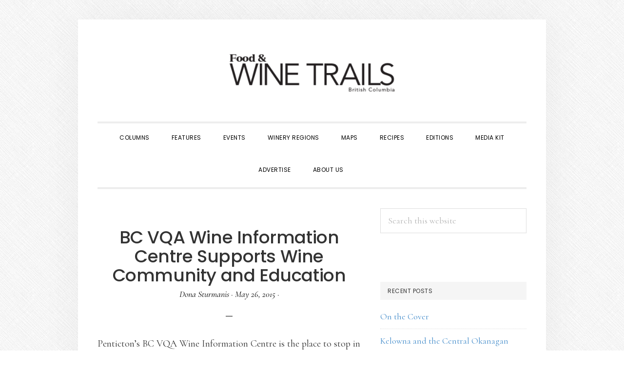

--- FILE ---
content_type: text/html; charset=utf-8
request_url: https://www.google.com/recaptcha/api2/aframe
body_size: 268
content:
<!DOCTYPE HTML><html><head><meta http-equiv="content-type" content="text/html; charset=UTF-8"></head><body><script nonce="QMBdrOVL38rO1q6-YfI5Kg">/** Anti-fraud and anti-abuse applications only. See google.com/recaptcha */ try{var clients={'sodar':'https://pagead2.googlesyndication.com/pagead/sodar?'};window.addEventListener("message",function(a){try{if(a.source===window.parent){var b=JSON.parse(a.data);var c=clients[b['id']];if(c){var d=document.createElement('img');d.src=c+b['params']+'&rc='+(localStorage.getItem("rc::a")?sessionStorage.getItem("rc::b"):"");window.document.body.appendChild(d);sessionStorage.setItem("rc::e",parseInt(sessionStorage.getItem("rc::e")||0)+1);localStorage.setItem("rc::h",'1769470558433');}}}catch(b){}});window.parent.postMessage("_grecaptcha_ready", "*");}catch(b){}</script></body></html>

--- FILE ---
content_type: application/javascript; charset=UTF-8
request_url: https://www.winetrails.ca/cdn-cgi/challenge-platform/scripts/jsd/main.js
body_size: 9435
content:
window._cf_chl_opt={AKGCx8:'b'};~function(p6,cC,cY,co,cZ,cF,cm,cJ,p0,p1){p6=O,function(z,c,pW,p5,V,G){for(pW={z:358,c:332,V:239,G:386,b:404,n:305,M:254,R:248,j:437,l:169,i:321},p5=O,V=z();!![];)try{if(G=parseInt(p5(pW.z))/1+parseInt(p5(pW.c))/2*(-parseInt(p5(pW.V))/3)+-parseInt(p5(pW.G))/4*(-parseInt(p5(pW.b))/5)+-parseInt(p5(pW.n))/6+-parseInt(p5(pW.M))/7+-parseInt(p5(pW.R))/8*(-parseInt(p5(pW.j))/9)+-parseInt(p5(pW.l))/10*(parseInt(p5(pW.i))/11),c===G)break;else V.push(V.shift())}catch(b){V.push(V.shift())}}(L,661237),cC=this||self,cY=cC[p6(196)],co=function(VC,Vr,Vk,VI,VX,p7,c,V,G,b){return VC={z:348,c:319,V:331,G:183,b:391,n:198,M:411},Vr={z:287,c:303,V:422,G:434,b:191,n:426,M:282,R:188,j:264,l:390,i:278,N:399,a:417,s:264,K:189,T:370,B:418,X:203,I:282,k:412,f:179,Q:264,g:376,E:355,P:338,C:395,Y:392,o:264,Z:362,W:253,d:200,v:264,e:349,U:346,D:346,x:264},Vk={z:434},VI={z:213,c:299,V:366,G:207,b:434,n:346,M:402,R:294,j:268,l:294,i:268,N:341,a:331,s:286,K:309,T:213,B:414,X:217,I:218,k:365,f:333,Q:296,g:202,E:171,P:412,C:282,Y:427,o:202,Z:403,W:339,d:247,v:242,e:304,U:282,D:378,x:189,S:314,F:264,h:179,m:206,J:368,H:341,y:402,A:294,q0:281,q1:202,q2:270,q3:412,q4:302,q5:282,q6:170,q7:380,q8:412,q9:436,qq:368,qL:323,qO:197,qz:373,qc:282,qp:253,qV:181,qG:395,qb:231,qn:352,qM:242,qR:203,qj:282,ql:200},VX={z:271,c:223,V:328,G:334,b:334,n:263,M:324,R:289,j:178,l:393,i:237,N:249,a:273,s:428,K:429,T:283,B:167,X:269,I:178,k:297,f:297,Q:350,g:245,E:178,P:211,C:251,Y:384,o:316,Z:309,W:238,d:407,v:411},p7=p6,c={'FMysD':function(n,M){return n+M},'uwGSF':function(n,M){return n+M},'rLUdp':function(n,M){return n+M},'rJuEI':p7(VC.z),'DggtX':p7(VC.c),'ZuIar':function(n,M){return n==M},'wtzAJ':function(n,M){return n<M},'ljhrV':function(n,M){return M!==n},'KbxVQ':p7(VC.V),'lGlmB':function(n,M){return n<M},'bSFrr':function(n,M){return n==M},'imDEB':function(n,M){return n(M)},'zNMKf':function(n,M){return M|n},'Qiidh':function(n,M){return n<<M},'NHGJP':function(n,M){return M&n},'OKVhc':function(n,M){return n==M},'SRbnh':function(n,M){return n<<M},'iInva':function(n,M){return n<<M},'BVzhz':function(n,M){return n&M},'hNAif':function(n,M){return n-M},'nEXls':function(n,M){return n<M},'KXWuF':function(n,M){return n(M)},'Fqhac':function(n,M){return M==n},'gKdVk':function(n,M){return n>M},'NbSCB':function(n,M){return n<M},'JhRTw':function(n,M){return n-M},'WHAYe':function(n,M){return n>M},'fWBJW':function(n,M){return n<<M},'CdObt':function(n,M){return n<<M},'nouMO':function(n,M){return M|n},'XjusD':function(n,M){return n&M},'jefYK':function(n,M){return n-M},'ZOhMu':function(n,M){return n(M)},'iXxvE':function(n,M){return n<<M},'rBDRU':function(n,M){return n(M)},'iduzK':function(n,M){return n|M},'yYSLH':function(n,M){return n<<M},'FEwtu':function(n,M){return n(M)},'QIObZ':p7(VC.G),'agGpv':function(n,M){return M===n},'uTjhx':p7(VC.b),'lCYpM':function(n,M){return M==n},'mlCZC':function(n,M){return n(M)},'yqMlU':function(n,M){return n!=M},'ZXtdc':function(n,M){return M*n},'wxSaD':function(n,M){return n&M},'eDgdD':function(n,M){return n(M)},'mtCMg':function(n,M){return n<M},'RiXxa':function(n,M){return n-M},'epWZL':function(n,M){return n<M}},V=String[p7(VC.n)],G={'h':function(n,VB,p8,R,j,l,i,N,a){if(VB={z:318,c:346},p8=p7,c[p8(VX.z)]!==p8(VX.c))return null==n?'':G.g(n,6,function(M,p9){return p9=p8,p9(VB.z)[p9(VB.c)](M)});else R=i[p8(VX.V)],j=c[p8(VX.G)](c[p8(VX.b)](c[p8(VX.n)](c[p8(VX.M)](p8(VX.R),N[p8(VX.j)][p8(VX.l)]),p8(VX.i)),R.r),c[p8(VX.N)]),l=new a[(p8(VX.a))](),l[p8(VX.s)](p8(VX.K),j),l[p8(VX.T)]=2500,l[p8(VX.B)]=function(){},i={},i[p8(VX.X)]=s[p8(VX.I)][p8(VX.X)],i[p8(VX.k)]=K[p8(VX.j)][p8(VX.f)],i[p8(VX.Q)]=T[p8(VX.I)][p8(VX.Q)],i[p8(VX.g)]=B[p8(VX.E)][p8(VX.P)],i[p8(VX.C)]=X,N=i,a={},a[p8(VX.Y)]=k,a[p8(VX.o)]=N,a[p8(VX.Z)]=p8(VX.W),l[p8(VX.d)](I[p8(VX.v)](a))},'g':function(M,R,j,pq,i,N,s,K,T,B,X,I,Q,E,P,C,Y,o,Z,D,W){if(pq=p7,i={},i[pq(VI.z)]=pq(VI.c),N=i,c[pq(VI.V)](null,M))return'';for(K={},T={},B='',X=2,I=3,Q=2,E=[],P=0,C=0,Y=0;c[pq(VI.G)](Y,M[pq(VI.b)]);Y+=1)if(o=M[pq(VI.n)](Y),Object[pq(VI.M)][pq(VI.R)][pq(VI.j)](K,o)||(K[o]=I++,T[o]=!0),Z=B+o,Object[pq(VI.M)][pq(VI.l)][pq(VI.i)](K,Z))B=Z;else{if(Object[pq(VI.M)][pq(VI.l)][pq(VI.i)](T,B)){if(c[pq(VI.N)](pq(VI.a),c[pq(VI.s)]))D={},D[pq(VI.K)]=N[pq(VI.T)],D[pq(VI.B)]=C.r,D[pq(VI.X)]=pq(VI.I),D[pq(VI.k)]=X,G[pq(VI.f)][pq(VI.Q)](D,'*');else{if(256>B[pq(VI.g)](0)){for(s=0;c[pq(VI.E)](s,Q);P<<=1,c[pq(VI.P)](C,R-1)?(C=0,E[pq(VI.C)](c[pq(VI.Y)](j,P)),P=0):C++,s++);for(W=B[pq(VI.o)](0),s=0;8>s;P=c[pq(VI.Z)](c[pq(VI.W)](P,1),c[pq(VI.d)](W,1)),c[pq(VI.v)](C,R-1)?(C=0,E[pq(VI.C)](j(P)),P=0):C++,W>>=1,s++);}else{for(W=1,s=0;s<Q;P=c[pq(VI.Z)](c[pq(VI.e)](P,1),W),C==R-1?(C=0,E[pq(VI.U)](j(P)),P=0):C++,W=0,s++);for(W=B[pq(VI.g)](0),s=0;16>s;P=c[pq(VI.D)](P,1)|c[pq(VI.x)](W,1),C==c[pq(VI.S)](R,1)?(C=0,E[pq(VI.U)](j(P)),P=0):C++,W>>=1,s++);}X--,c[pq(VI.P)](0,X)&&(X=Math[pq(VI.F)](2,Q),Q++),delete T[B]}}else for(W=K[B],s=0;c[pq(VI.h)](s,Q);P=W&1|P<<1.07,c[pq(VI.V)](C,R-1)?(C=0,E[pq(VI.U)](c[pq(VI.m)](j,P)),P=0):C++,W>>=1,s++);B=(X--,c[pq(VI.J)](0,X)&&(X=Math[pq(VI.F)](2,Q),Q++),K[Z]=I++,String(o))}if(c[pq(VI.H)]('',B)){if(Object[pq(VI.y)][pq(VI.A)][pq(VI.j)](T,B)){if(c[pq(VI.q0)](256,B[pq(VI.q1)](0))){for(s=0;c[pq(VI.q2)](s,Q);P<<=1,c[pq(VI.q3)](C,c[pq(VI.q4)](R,1))?(C=0,E[pq(VI.q5)](j(P)),P=0):C++,s++);for(W=B[pq(VI.o)](0),s=0;c[pq(VI.q6)](8,s);P=c[pq(VI.q7)](P,1)|W&1,c[pq(VI.q8)](C,R-1)?(C=0,E[pq(VI.C)](j(P)),P=0):C++,W>>=1,s++);}else{for(W=1,s=0;s<Q;P=c[pq(VI.q9)](P,1)|W,c[pq(VI.qq)](C,c[pq(VI.S)](R,1))?(C=0,E[pq(VI.C)](j(P)),P=0):C++,W=0,s++);for(W=B[pq(VI.g)](0),s=0;16>s;P=c[pq(VI.qL)](P<<1.46,c[pq(VI.qO)](W,1)),c[pq(VI.v)](C,c[pq(VI.qz)](R,1))?(C=0,E[pq(VI.qc)](c[pq(VI.qp)](j,P)),P=0):C++,W>>=1,s++);}X--,0==X&&(X=Math[pq(VI.F)](2,Q),Q++),delete T[B]}else for(W=K[B],s=0;s<Q;P=c[pq(VI.qV)](P,1)|1&W,R-1==C?(C=0,E[pq(VI.q5)](c[pq(VI.qG)](j,P)),P=0):C++,W>>=1,s++);X--,c[pq(VI.V)](0,X)&&Q++}for(W=2,s=0;s<Q;P=c[pq(VI.qb)](c[pq(VI.qn)](P,1),W&1.1),c[pq(VI.qM)](C,c[pq(VI.qz)](R,1))?(C=0,E[pq(VI.U)](c[pq(VI.qR)](j,P)),P=0):C++,W>>=1,s++);for(;;)if(P<<=1,C==R-1){E[pq(VI.qj)](j(P));break}else C++;return E[pq(VI.ql)]('')},'j':function(n,Vw,pL){return Vw={z:325,c:183,V:225,G:202},pL=p7,null==n?'':''==n?null:G.i(n[pL(Vk.z)],32768,function(M,pO){return(pO=pL,c[pO(Vw.z)]!==pO(Vw.c))?G&&b[pO(Vw.V)]?n[pO(Vw.V)]():'':n[pO(Vw.G)](M)})},'i':function(M,R,j,VP,VQ,Vf,pp,i,x,N,s,K,T,B,X,I,Q,E,P,C,Y,U,S,o,Z,W){if(VP={z:357},VQ={z:349},Vf={z:263},pp=p7,i={'AEKOy':function(D,S,pz){return pz=O,c[pz(Vf.z)](D,S)},'Vzcod':function(D,S,pc){return pc=O,c[pc(VQ.z)](D,S)},'UKPSE':function(D,S){return D<S},'TPIwZ':function(D,x){return D(x)}},pp(Vr.z)!==pp(Vr.z)){if(x=R[E],i[pp(Vr.c)]('f',x)&&(x='N'),P[x]){for(S=0;i[pp(Vr.V)](S,C[Y[o]][pp(Vr.G)]);-1===Z[x][pp(Vr.b)](W[U[V]][S])&&(i[pp(Vr.n)](S,U[D[x]][S])||S[x][pp(Vr.M)]('o.'+F[T[Y]][S])),S++);}else J[x]=H[y[A]][pp(Vr.R)](function(q3,pV){return pV=pp,i[pV(VP.z)]('o.',q3)})}else{for(N=[],s=4,K=4,T=3,B=[],Q=j(0),E=R,P=1,X=0;3>X;N[X]=X,X+=1);for(C=0,Y=Math[pp(Vr.j)](2,2),I=1;I!=Y;)for(o=c[pp(Vr.l)][pp(Vr.i)]('|'),Z=0;!![];){switch(o[Z++]){case'0':c[pp(Vr.N)](0,E)&&(E=R,Q=c[pp(Vr.a)](j,P++));continue;case'1':E>>=1;continue;case'2':C|=(0<W?1:0)*I;continue;case'3':I<<=1;continue;case'4':W=E&Q;continue}break}switch(C){case 0:for(C=0,Y=Math[pp(Vr.s)](2,8),I=1;I!=Y;W=c[pp(Vr.K)](Q,E),E>>=1,0==E&&(E=R,Q=j(P++)),C|=I*(0<W?1:0),I<<=1);U=V(C);break;case 1:for(C=0,Y=Math[pp(Vr.j)](2,16),I=1;c[pp(Vr.T)](I,Y);W=E&Q,E>>=1,0==E&&(E=R,Q=j(P++)),C|=c[pp(Vr.B)](0<W?1:0,I),I<<=1);U=c[pp(Vr.X)](V,C);break;case 2:return''}for(X=N[3]=U,B[pp(Vr.I)](U);;){if(P>M)return'';for(C=0,Y=Math[pp(Vr.s)](2,T),I=1;I!=Y;W=Q&E,E>>=1,c[pp(Vr.k)](0,E)&&(E=R,Q=j(P++)),C|=(c[pp(Vr.f)](0,W)?1:0)*I,I<<=1);switch(U=C){case 0:for(C=0,Y=Math[pp(Vr.Q)](2,8),I=1;Y!=I;W=c[pp(Vr.g)](Q,E),E>>=1,0==E&&(E=R,Q=c[pp(Vr.E)](j,P++)),C|=(c[pp(Vr.P)](0,W)?1:0)*I,I<<=1);N[K++]=c[pp(Vr.C)](V,C),U=c[pp(Vr.Y)](K,1),s--;break;case 1:for(C=0,Y=Math[pp(Vr.o)](2,16),I=1;I!=Y;W=Q&E,E>>=1,0==E&&(E=R,Q=j(P++)),C|=(c[pp(Vr.Z)](0,W)?1:0)*I,I<<=1);N[K++]=c[pp(Vr.W)](V,C),U=K-1,s--;break;case 2:return B[pp(Vr.d)]('')}if(s==0&&(s=Math[pp(Vr.v)](2,T),T++),N[U])U=N[U];else if(c[pp(Vr.e)](U,K))U=X+X[pp(Vr.U)](0);else return null;B[pp(Vr.I)](U),N[K++]=X+U[pp(Vr.D)](0),s--,X=U,s==0&&(s=Math[pp(Vr.x)](2,T),T++)}}}},b={},b[p7(VC.M)]=G.h,b}(),cZ=null,cF=cS(),cm={},cm[p6(240)]='o',cm[p6(228)]='s',cm[p6(329)]='u',cm[p6(290)]='z',cm[p6(291)]='n',cm[p6(209)]='I',cm[p6(187)]='b',cJ=cm,cC[p6(194)]=function(z,V,G,M,GP,GE,Gg,pf,R,i,N,s,K,T,B){if(GP={z:360,c:326,V:400,G:280,b:192,n:201,M:280,R:195,j:173,l:307,i:195,N:235,a:208,s:434,K:363,T:360,B:425,X:322,I:219,k:246},GE={z:193,c:419,V:434,G:360,b:383,n:387},Gg={z:402,c:294,V:268,G:282},pf=p6,R={'PkoBh':function(X,I){return X<I},'cQfHb':function(X,I){return I===X},'hTYqn':function(X,I){return X+I},'mKKxX':function(X,I){return I===X},'DSTBd':function(X,I){return X(I)},'AsyCC':function(X,I){return X(I)},'BVPcV':function(X,I){return I===X},'JYnyl':function(X,I){return X+I}},R[pf(GP.z)](null,V)||R[pf(GP.c)](void 0,V))return M;for(i=R[pf(GP.V)](cA,V),z[pf(GP.G)][pf(GP.b)]&&(i=i[pf(GP.n)](z[pf(GP.M)][pf(GP.b)](V))),i=z[pf(GP.R)][pf(GP.j)]&&z[pf(GP.l)]?z[pf(GP.i)][pf(GP.j)](new z[(pf(GP.l))](i)):function(X,pQ,I){for(pQ=pf,X[pQ(GE.z)](),I=0;R[pQ(GE.c)](I,X[pQ(GE.V)]);R[pQ(GE.G)](X[I],X[I+1])?X[pQ(GE.b)](R[pQ(GE.n)](I,1),1):I+=1);return X}(i),N='nAsAaAb'.split('A'),N=N[pf(GP.N)][pf(GP.a)](N),s=0;s<i[pf(GP.s)];K=i[s],T=cy(z,V,K),R[pf(GP.K)](N,T)?(B=R[pf(GP.T)]('s',T)&&!z[pf(GP.B)](V[K]),R[pf(GP.X)](pf(GP.I),G+K)?j(G+K,T):B||j(G+K,V[K])):j(R[pf(GP.k)](G,K),T),s++);return M;function j(X,I,pk){pk=O,Object[pk(Gg.z)][pk(Gg.c)][pk(Gg.V)](M,I)||(M[I]=[]),M[I][pk(Gg.G)](X)}},p0=p6(274)[p6(278)](';'),p1=p0[p6(235)][p6(208)](p0),cC[p6(214)]=function(V,G,GZ,Go,pg,n,M,R,j,l,i){for(GZ={z:413,c:176,V:262,G:381,b:434,n:262,M:191,R:282,j:413,l:188},Go={z:413},pg=p6,n={},n[pg(GZ.z)]=function(N,s){return N+s},n[pg(GZ.c)]=function(N,s){return N<s},n[pg(GZ.V)]=function(N,s){return N<s},M=n,R=Object[pg(GZ.G)](G),j=0;M[pg(GZ.c)](j,R[pg(GZ.b)]);j++)if(l=R[j],l==='f'&&(l='N'),V[l]){for(i=0;M[pg(GZ.n)](i,G[R[j]][pg(GZ.b)]);-1===V[l][pg(GZ.M)](G[R[j]][i])&&(p1(G[R[j]][i])||V[l][pg(GZ.R)](M[pg(GZ.j)]('o.',G[R[j]][i]))),i++);}else V[l]=G[R[j]][pg(GZ.l)](function(N,pE){return pE=pg,M[pE(Go.z)]('o.',N)})},p3();function p4(V,G,b1,pZ,b,n,M){if(b1={z:396,c:224,V:190,G:218,b:306,n:351,M:250,R:309,j:299,l:414,i:217,N:333,a:296,s:172,K:233,T:424,B:410,X:309,I:299,k:229,f:365,Q:296},pZ=p6,b={'XKCZT':function(R,j,l){return R(j,l)},'jIduq':pZ(b1.z),'TNgar':function(R,j){return R===j},'sMsIu':pZ(b1.c),'MJNOt':pZ(b1.V),'vyRhJ':pZ(b1.G)},!V[pZ(b1.b)])return;b[pZ(b1.n)](G,pZ(b1.M))?(n={},n[pZ(b1.R)]=pZ(b1.j),n[pZ(b1.l)]=V.r,n[pZ(b1.i)]=pZ(b1.M),cC[pZ(b1.N)][pZ(b1.a)](n,'*')):b[pZ(b1.s)]===b[pZ(b1.K)]?b[pZ(b1.T)](V,b[pZ(b1.B)],G.e):(M={},M[pZ(b1.X)]=pZ(b1.I),M[pZ(b1.l)]=V.r,M[pZ(b1.i)]=b[pZ(b1.k)],M[pZ(b1.f)]=G,cC[pZ(b1.N)][pZ(b1.Q)](M,'*'))}function cS(Gp,pB){return Gp={z:225,c:225},pB=p6,crypto&&crypto[pB(Gp.z)]?crypto[pB(Gp.c)]():''}function cy(V,G,n,GK,pI,M,R,j,l){R=(GK={z:421,c:204,V:409,G:240,b:220,n:430,M:256,R:265,j:265,l:244,i:275,N:421,a:409,s:226,K:220,T:292,B:292,X:195,I:293},pI=p6,M={},M[pI(GK.z)]=function(i,N){return i===N},M[pI(GK.c)]=function(i,N){return N==i},M[pI(GK.V)]=pI(GK.G),M[pI(GK.b)]=pI(GK.n),M[pI(GK.M)]=function(i,N){return N===i},M);try{pI(GK.R)!==pI(GK.j)?V[pI(GK.l)](pI(GK.i),G):j=G[n]}catch(N){return'i'}if(j==null)return R[pI(GK.N)](void 0,j)?'u':'x';if(R[pI(GK.c)](R[pI(GK.a)],typeof j))try{if(pI(GK.s)===pI(GK.s)){if(R[pI(GK.K)]==typeof j[pI(GK.T)])return j[pI(GK.B)](function(){}),'p'}else V(G)}catch(K){}return V[pI(GK.X)][pI(GK.I)](j)?'a':R[pI(GK.M)](j,V[pI(GK.X)])?'D':!0===j?'T':j===!1?'F':(l=typeof j,pI(GK.n)==l?cH(V,j)?'N':'f':cJ[l]||'?')}function L(b2){return b2='yekFX,IMUcy,wxSaD,wjXmM,iInva,appendChild,fWBJW,keys,oVBqc,splice,errorInfoObject,spBIO,988304MqCKqg,hTYqn,getPrototypeOf,contentDocument,uTjhx,4|1|0|2|3,RiXxa,AKGCx8,trVXG,rBDRU,error on cf_chl_props,http-code:,HGgaz,lCYpM,DSTBd,NwHGb,prototype,zNMKf,20OWWdSP,FxOlT,cOqAE,send,display: none,Uvvdl,jIduq,TDOf,bSFrr,NaoiS,sid,aYutS,navigator,mlCZC,ZXtdc,PkoBh,MOWdy,ANQgv,UKPSE,mhkLT,XKCZT,isNaN,TPIwZ,imDEB,open,POST,function,DtIVo,ugzsq,GrwFa,length,tabIndex,CdObt,9SOMQyl,QQKLL,PQIUn,iframe,ontimeout,style,272060ofDoKV,WHAYe,lGlmB,sMsIu,from,log,createElement,ThOGV,1|2|4|3|0,_cf_chl_opt,nEXls,removeChild,iXxvE,RhJiR,fuakU,onload,onreadystatechange,JyjTM,boolean,map,BVzhz,RfCeb,indexOf,getOwnPropertyNames,sort,pRIb1,Array,document,XjusD,fromCharCode,JuElg,join,concat,charCodeAt,FEwtu,RKGrQ,zDaKm,KXWuF,wtzAJ,bind,bigint,lteVq,aUjz8,cIrnQ,rxdWM,rxvNi8,xYMfe,JbIxk,event,error,d.cookie,KcXjV,tzVOC,jrFFc,jTbuP,uqPqh,randomUUID,ssGfn,CFMSL,string,vyRhJ,hCBNi,iduzK,kjZEb,MJNOt,Function,includes,yyCzk,/b/ov1/0.04237302881504074:1769469948:z4b-nsPXGQvY10ysKIH_KIfl_XDO5d4s73feGLcIo9Q/,jsd,688569VpCNBY,object,rhdDM,OKVhc,goDsm,addEventListener,pkLOA2,JYnyl,NHGJP,1118888tNNQAr,rJuEI,success,JBxy9,cmTrx,ZOhMu,2659244sqmyrD,eQpLL,gfJDL,floor,xhr-error,now,body,status,LraQh,uwGSF,pow,KHzPu,6|0|7|2|4|9|8|1|3|5,ahLUx,call,CnwA5,NbSCB,DggtX,contentWindow,XMLHttpRequest,_cf_chl_opt;JJgc4;PJAn2;kJOnV9;IWJi4;OHeaY1;DqMg0;FKmRv9;LpvFx1;cAdz2;PqBHf2;nFZCC5;ddwW5;pRIb1;rxvNi8;RrrrA2;erHi9,DOMContentLoaded,xwNSI,SVMiE,split,AdeF3,Object,gKdVk,push,timeout,AHatb,LPVhl,KbxVQ,QPCNM,onerror,/cdn-cgi/challenge-platform/h/,symbol,number,catch,isArray,hasOwnProperty,OfXLn,postMessage,SSTpq3,href,cloudflare-invisible,qVcOS,JJDkG,JhRTw,Vzcod,SRbnh,6571986VJmScg,api,Set,BrHxf,source,BZIPy,VXzmw,random,nbLSh,hNAif,xTtyn,chctx,ZoMrd,dE2PYhqFSALimcxoTtDHXGQ8nKpRZN5ew4glr79Iak$vOz0JuMbf36-yVsBCWU+j1,KGNRc,gkJMY,22DlpxsB,BVPcV,nouMO,rLUdp,QIObZ,mKKxX,[native code],__CF$cv$params,undefined,Tnugt,qvbDM,2UaggIr,parent,FMysD,toString,clientInformation,TYlZ6,mtCMg,Qiidh,/jsd/oneshot/d251aa49a8a3/0.04237302881504074:1769469948:z4b-nsPXGQvY10ysKIH_KIfl_XDO5d4s73feGLcIo9Q/,ljhrV,ZPIVT,readyState,eqcbA,xVAeb,charAt,URFNw,/invisible/jsd,agGpv,LRmiB4,TNgar,yYSLH,location,loading,eDgdD,ETvNX,AEKOy,1292230TExQQn,ZXbdv,cQfHb,aYCNI,epWZL,AsyCC,wJGHa,detail,ZuIar,stringify,Fqhac,BCHjr,yqMlU,LDdLO,YazxK,jefYK'.split(','),L=function(){return b2},L()}function p3(Gy,GH,GS,pr,z,c,V,G,GF,b){if(Gy={z:354,c:345,V:275,G:328,b:276,n:343,M:394,R:311,j:330,l:221,i:434,N:244,a:244,s:308,K:185,T:185},GH={z:415,c:431,V:430,G:359,b:356,n:276,M:343,R:354,j:185,l:267,i:292},GS={z:405,c:344,V:312},pr=p6,z={'Tnugt':function(n,M){return M==n},'tzVOC':function(n,M){return M==n},'ETvNX':function(n){return n()},'xwNSI':function(n,M){return n!==M},'ahLUx':function(n){return n()},'trVXG':pr(Gy.z),'VXzmw':pr(Gy.c),'BrHxf':pr(Gy.V)},c=cC[pr(Gy.G)],!c)return;if(!cD())return;if(V=![],G=function(pC){if(pC=pr,!V){if(pC(GS.z)!==pC(GS.c)){if(V=!![],!cD())return;cW(function(n){p4(c,n)})}else return V[pC(GS.V)]()<G}},z[pr(Gy.b)](cY[pr(Gy.n)],z[pr(Gy.M)])){if(z[pr(Gy.R)]===z[pr(Gy.R)])G();else return GF={z:202},z[pr(Gy.j)](null,n)?'':z[pr(Gy.l)]('',M)?null:R.i(j[pr(Gy.i)],32768,function(a,pY){return pY=pr,i[pY(GF.z)](a)})}else cC[pr(Gy.N)]?cY[pr(Gy.a)](z[pr(Gy.s)],G):(b=cY[pr(Gy.K)]||function(){},cY[pr(Gy.T)]=function(po,M,R){if(po=pr,M={},M[po(GH.z)]=function(j,l){return j==l},M[po(GH.c)]=po(GH.V),R=M,po(GH.G)===po(GH.G))z[po(GH.b)](b),z[po(GH.n)](cY[po(GH.M)],po(GH.R))&&(cY[po(GH.j)]=b,z[po(GH.l)](G));else if(R[po(GH.z)](R[po(GH.c)],typeof V[po(GH.i)]))return b[po(GH.i)](function(){}),'p'})}function O(q,z,c,p){return q=q-167,c=L(),p=c[q],p}function cH(c,V,Gl,pX,G,n){return Gl={z:317,c:234,V:317,G:234,b:402,n:335,M:268,R:191,j:327},pX=p6,G={},G[pX(Gl.z)]=function(M,R){return M<R},n=G,V instanceof c[pX(Gl.c)]&&n[pX(Gl.V)](0,c[pX(Gl.G)][pX(Gl.b)][pX(Gl.n)][pX(Gl.M)](V)[pX(Gl.R)](pX(Gl.j)))}function cv(G1,pR,z,c){if(G1={z:385,c:433,V:300,G:385,b:212,n:230,M:343,R:354,j:185,l:375,i:433,N:199,a:205,s:182,K:243,T:255,B:282,X:199,I:202,k:301,f:282},pR=p6,z={'hCBNi':function(V,G){return V!==G},'zDaKm':function(V,G){return V<G},'RhJiR':function(V,G){return G|V},'goDsm':function(V,G){return G==V},'eQpLL':function(V,G){return V-G},'JuElg':function(V,G){return V(G)},'JJDkG':function(V,G){return V-G},'qVcOS':function(V){return V()},'cIrnQ':pR(G1.z),'IMUcy':pR(G1.c)},c=z[pR(G1.V)](cu),c===null){if(pR(G1.G)===z[pR(G1.b)])return;else n(),z[pR(G1.n)](M[pR(G1.M)],pR(G1.R))&&(i[pR(G1.j)]=N,a())}if(cZ){if(z[pR(G1.l)]===pR(G1.i))z[pR(G1.N)](clearTimeout,cZ);else{for(D=1,x=0;z[pR(G1.a)](S,F);m=z[pR(G1.s)](J<<1.33,H),z[pR(G1.K)](y,z[pR(G1.T)](A,1))?(q0=0,q1[pR(G1.B)](z[pR(G1.X)](q2,q3)),q4=0):q5++,q6=0,h++);for(q7=q8[pR(G1.I)](0),q9=0;16>qq;qO=qc&1|qz<<1.91,qp==z[pR(G1.k)](qV,1)?(qG=0,qb[pR(G1.f)](qn(qM)),qR=0):qj++,ql>>=1,qL++);}}cZ=setTimeout(function(){cW()},c*1e3)}function cu(Ve,pn,c,V,G,M,b){if(Ve={z:186,c:371,V:219,G:215,b:382,n:374,M:216,R:310,j:291,l:432,i:328,N:215,a:295,s:382,K:425,T:371,B:216,X:310,I:432},pn=p6,c={},c[pn(Ve.z)]=function(n,M){return M===n},c[pn(Ve.c)]=pn(Ve.V),c[pn(Ve.G)]=function(n,M){return M===n},c[pn(Ve.b)]=pn(Ve.n),c[pn(Ve.M)]=function(n,M){return n!==M},c[pn(Ve.R)]=pn(Ve.j),c[pn(Ve.l)]=function(n,M){return n<M},V=c,G=cC[pn(Ve.i)],!G){if(V[pn(Ve.N)](pn(Ve.a),V[pn(Ve.s)]))M=V[pn(Ve.z)]('s',T)&&!B[pn(Ve.K)](X[I]),V[pn(Ve.z)](V[pn(Ve.T)],k+f)?Q(g+E,P):M||C(Y+o,Z[W]);else return null}return b=G.i,V[pn(Ve.B)](typeof b,V[pn(Ve.X)])||V[pn(Ve.I)](b,30)?null:b}function ch(G,b,GR,pt,n,M,R,j,l,i,N,a,s){if(GR={z:237,c:348,V:429,G:238,b:361,n:279,M:337,R:328,j:320,l:347,i:372,N:289,a:178,s:393,K:398,T:406,B:273,X:428,I:313,k:283,f:167,Q:269,g:178,E:269,P:297,C:178,Y:297,o:350,Z:178,W:350,d:245,v:178,e:211,U:251,D:384,x:316,S:309,F:401,h:407,m:411},pt=p6,n={'aYCNI':function(K,T){return K(T)},'gkJMY':function(K,T){return K+T},'URFNw':function(K,T){return K+T},'YazxK':function(K,T){return K+T},'HGgaz':pt(GR.z),'cOqAE':pt(GR.c),'nbLSh':pt(GR.V),'NwHGb':pt(GR.G)},!n[pt(GR.b)](ce,0))return![];R=(M={},M[pt(GR.n)]=G,M[pt(GR.M)]=b,M);try{j=cC[pt(GR.R)],l=n[pt(GR.j)](n[pt(GR.l)](n[pt(GR.i)](pt(GR.N),cC[pt(GR.a)][pt(GR.s)]),n[pt(GR.K)]),j.r)+n[pt(GR.T)],i=new cC[(pt(GR.B))](),i[pt(GR.X)](n[pt(GR.I)],l),i[pt(GR.k)]=2500,i[pt(GR.f)]=function(){},N={},N[pt(GR.Q)]=cC[pt(GR.g)][pt(GR.E)],N[pt(GR.P)]=cC[pt(GR.C)][pt(GR.Y)],N[pt(GR.o)]=cC[pt(GR.Z)][pt(GR.W)],N[pt(GR.d)]=cC[pt(GR.v)][pt(GR.e)],N[pt(GR.U)]=cF,a=N,s={},s[pt(GR.D)]=R,s[pt(GR.x)]=a,s[pt(GR.S)]=n[pt(GR.F)],i[pt(GR.h)](co[pt(GR.m)](s))}catch(K){}}function cA(z,GT,pw,c){for(GT={z:201,c:381,V:388},pw=p6,c=[];z!==null;c=c[pw(GT.z)](Object[pw(GT.c)](z)),z=Object[pw(GT.V)](z));return c}function ce(z,G2,pj){return G2={z:312},pj=p6,Math[pj(G2.z)]()<z}function p2(Gu,pP,V,G,b,n,M,R){V=(Gu={z:440,c:408,V:416,G:175,b:222,n:168,M:285,R:435,j:260,l:379,i:272,N:236,a:336,s:227,K:389,T:180},pP=p6,{'jrFFc':pP(Gu.z),'LPVhl':pP(Gu.c),'yyCzk':function(j,l,i,N,a){return j(l,i,N,a)},'CFMSL':pP(Gu.V)});try{return G=cY[pP(Gu.G)](V[pP(Gu.b)]),G[pP(Gu.n)]=V[pP(Gu.M)],G[pP(Gu.R)]='-1',cY[pP(Gu.j)][pP(Gu.l)](G),b=G[pP(Gu.i)],n={},n=V[pP(Gu.N)](pRIb1,b,b,'',n),n=pRIb1(b,b[pP(Gu.a)]||b[V[pP(Gu.s)]],'n.',n),n=pRIb1(b,G[pP(Gu.K)],'d.',n),cY[pP(Gu.j)][pP(Gu.T)](G),M={},M.r=n,M.e=null,M}catch(j){return R={},R.r={},R.e=j,R}}function cU(G3,pl,z){return G3={z:328,c:257},pl=p6,z=cC[pl(G3.z)],Math[pl(G3.c)](+atob(z.t))}function cx(z,c,Gc,Gz,GO,G9,G8,pN,V,G,b,n,M,R,j){for(Gc={z:266,c:429,V:289,G:340,b:252,n:278,M:328,R:288,j:273,l:277,i:353,N:353,a:298,s:353,K:306,T:428,B:377,X:284,I:315,k:178,f:393,Q:420,g:407,E:411,P:367,C:283,Y:174,o:178,Z:184,W:283,d:167},Gz={z:342,c:369},GO={z:232,c:261,V:261,G:210,b:250,n:397,M:261},G9={z:241},G8={z:258},pN=p6,V={'cmTrx':pN(Gc.z),'SVMiE':function(l){return l()},'wjXmM':pN(Gc.c),'AHatb':function(l,i){return l+i},'xTtyn':pN(Gc.V),'MOWdy':pN(Gc.G),'rhdDM':function(l,i){return l(i)}},G=V[pN(Gc.b)][pN(Gc.n)]('|'),b=0;!![];){switch(G[b++]){case'0':n=cC[pN(Gc.M)];continue;case'1':M[pN(Gc.R)]=function(pa){pa=pN,c(pa(G8.z))};continue;case'2':M=new cC[(pN(Gc.j))]();continue;case'3':R={'t':V[pN(Gc.l)](cU),'lhr':cY[pN(Gc.i)]&&cY[pN(Gc.N)][pN(Gc.a)]?cY[pN(Gc.s)][pN(Gc.a)]:'','api':n[pN(Gc.K)]?!![]:![],'c':cd(),'payload':z};continue;case'4':M[pN(Gc.T)](V[pN(Gc.B)],V[pN(Gc.X)](V[pN(Gc.I)],cC[pN(Gc.k)][pN(Gc.f)])+V[pN(Gc.Q)]+n.r);continue;case'5':M[pN(Gc.g)](co[pN(Gc.E)](JSON[pN(Gc.P)](R)));continue;case'6':j={'ZPIVT':function(l,i,ps){return ps=pN,V[ps(G9.z)](l,i)},'BCHjr':pN(Gc.C),'kjZEb':function(l,i){return l>=i},'lteVq':function(l,i){return l(i)}};continue;case'7':console[pN(Gc.Y)](cC[pN(Gc.o)]);continue;case'8':M[pN(Gc.Z)]=function(pK){pK=pN,j[pK(GO.z)](M[pK(GO.c)],200)&&M[pK(GO.V)]<300?j[pK(GO.G)](c,pK(GO.b)):c(pK(GO.n)+M[pK(GO.M)])};continue;case'9':n[pN(Gc.K)]&&(M[pN(Gc.W)]=5e3,M[pN(Gc.d)]=function(pT){pT=pN,j[pT(Gz.z)](c,j[pT(Gz.c)])});continue}break}}function cW(c,VZ,Vo,pG,V,G,b){VZ={z:438,c:439,V:396,G:439},Vo={z:438,c:430},pG=p6,V={},V[pG(VZ.z)]=function(n,M){return n===M},V[pG(VZ.c)]=pG(VZ.V),G=V,b=p2(),cx(b.r,function(n,pb){pb=pG,G[pb(Vo.z)](typeof c,pb(Vo.c))&&c(n),cv()}),b.e&&ch(G[pG(VZ.G)],b.e)}function cd(Vx,pM,z){return Vx={z:423,c:364},pM=p6,z={'mhkLT':function(c,V){return V!==c},'wJGHa':function(c){return c()}},z[pM(Vx.z)](z[pM(Vx.c)](cu),null)}function cD(G4,pi,z,c,V,G,b){for(G4={z:177,c:278,V:257,G:259},pi=p6,z=pi(G4.z)[pi(G4.c)]('|'),c=0;!![];){switch(z[c++]){case'0':return!![];case'1':V=3600;continue;case'2':G=cU();continue;case'3':if(b-G>V)return![];continue;case'4':b=Math[pi(G4.V)](Date[pi(G4.G)]()/1e3);continue}break}}}()